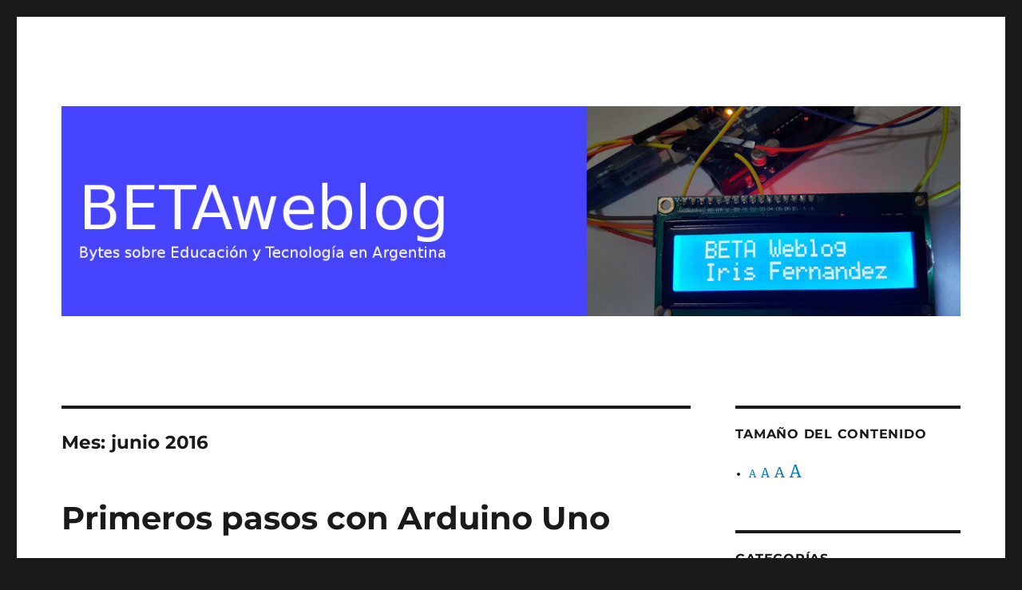

--- FILE ---
content_type: text/html; charset=UTF-8
request_url: https://irisfernandez.com.ar/betaweblog/index.php/2016/06/
body_size: 15269
content:
<!DOCTYPE html>
<html lang="es-AR" class="no-js">
<head>
	<meta charset="UTF-8">
	<meta name="viewport" content="width=device-width, initial-scale=1">
	<link rel="profile" href="https://gmpg.org/xfn/11">
		<script>(function(html){html.className = html.className.replace(/\bno-js\b/,'js')})(document.documentElement);</script>
<title>junio 2016 &#8211; BETA Weblog</title>
<meta name='robots' content='max-image-preview:large' />
	<style>img:is([sizes="auto" i], [sizes^="auto," i]) { contain-intrinsic-size: 3000px 1500px }</style>
	<link rel="alternate" type="application/rss+xml" title="BETA Weblog &raquo; Feed" href="https://irisfernandez.com.ar/betaweblog/index.php/feed/" />
<link rel="alternate" type="application/rss+xml" title="BETA Weblog &raquo; RSS de los comentarios" href="https://irisfernandez.com.ar/betaweblog/index.php/comments/feed/" />
<script>
window._wpemojiSettings = {"baseUrl":"https:\/\/s.w.org\/images\/core\/emoji\/16.0.1\/72x72\/","ext":".png","svgUrl":"https:\/\/s.w.org\/images\/core\/emoji\/16.0.1\/svg\/","svgExt":".svg","source":{"concatemoji":"https:\/\/irisfernandez.com.ar\/betaweblog\/wp-includes\/js\/wp-emoji-release.min.js?ver=6.8.3"}};
/*! This file is auto-generated */
!function(s,n){var o,i,e;function c(e){try{var t={supportTests:e,timestamp:(new Date).valueOf()};sessionStorage.setItem(o,JSON.stringify(t))}catch(e){}}function p(e,t,n){e.clearRect(0,0,e.canvas.width,e.canvas.height),e.fillText(t,0,0);var t=new Uint32Array(e.getImageData(0,0,e.canvas.width,e.canvas.height).data),a=(e.clearRect(0,0,e.canvas.width,e.canvas.height),e.fillText(n,0,0),new Uint32Array(e.getImageData(0,0,e.canvas.width,e.canvas.height).data));return t.every(function(e,t){return e===a[t]})}function u(e,t){e.clearRect(0,0,e.canvas.width,e.canvas.height),e.fillText(t,0,0);for(var n=e.getImageData(16,16,1,1),a=0;a<n.data.length;a++)if(0!==n.data[a])return!1;return!0}function f(e,t,n,a){switch(t){case"flag":return n(e,"\ud83c\udff3\ufe0f\u200d\u26a7\ufe0f","\ud83c\udff3\ufe0f\u200b\u26a7\ufe0f")?!1:!n(e,"\ud83c\udde8\ud83c\uddf6","\ud83c\udde8\u200b\ud83c\uddf6")&&!n(e,"\ud83c\udff4\udb40\udc67\udb40\udc62\udb40\udc65\udb40\udc6e\udb40\udc67\udb40\udc7f","\ud83c\udff4\u200b\udb40\udc67\u200b\udb40\udc62\u200b\udb40\udc65\u200b\udb40\udc6e\u200b\udb40\udc67\u200b\udb40\udc7f");case"emoji":return!a(e,"\ud83e\udedf")}return!1}function g(e,t,n,a){var r="undefined"!=typeof WorkerGlobalScope&&self instanceof WorkerGlobalScope?new OffscreenCanvas(300,150):s.createElement("canvas"),o=r.getContext("2d",{willReadFrequently:!0}),i=(o.textBaseline="top",o.font="600 32px Arial",{});return e.forEach(function(e){i[e]=t(o,e,n,a)}),i}function t(e){var t=s.createElement("script");t.src=e,t.defer=!0,s.head.appendChild(t)}"undefined"!=typeof Promise&&(o="wpEmojiSettingsSupports",i=["flag","emoji"],n.supports={everything:!0,everythingExceptFlag:!0},e=new Promise(function(e){s.addEventListener("DOMContentLoaded",e,{once:!0})}),new Promise(function(t){var n=function(){try{var e=JSON.parse(sessionStorage.getItem(o));if("object"==typeof e&&"number"==typeof e.timestamp&&(new Date).valueOf()<e.timestamp+604800&&"object"==typeof e.supportTests)return e.supportTests}catch(e){}return null}();if(!n){if("undefined"!=typeof Worker&&"undefined"!=typeof OffscreenCanvas&&"undefined"!=typeof URL&&URL.createObjectURL&&"undefined"!=typeof Blob)try{var e="postMessage("+g.toString()+"("+[JSON.stringify(i),f.toString(),p.toString(),u.toString()].join(",")+"));",a=new Blob([e],{type:"text/javascript"}),r=new Worker(URL.createObjectURL(a),{name:"wpTestEmojiSupports"});return void(r.onmessage=function(e){c(n=e.data),r.terminate(),t(n)})}catch(e){}c(n=g(i,f,p,u))}t(n)}).then(function(e){for(var t in e)n.supports[t]=e[t],n.supports.everything=n.supports.everything&&n.supports[t],"flag"!==t&&(n.supports.everythingExceptFlag=n.supports.everythingExceptFlag&&n.supports[t]);n.supports.everythingExceptFlag=n.supports.everythingExceptFlag&&!n.supports.flag,n.DOMReady=!1,n.readyCallback=function(){n.DOMReady=!0}}).then(function(){return e}).then(function(){var e;n.supports.everything||(n.readyCallback(),(e=n.source||{}).concatemoji?t(e.concatemoji):e.wpemoji&&e.twemoji&&(t(e.twemoji),t(e.wpemoji)))}))}((window,document),window._wpemojiSettings);
</script>

<style id='wp-emoji-styles-inline-css'>

	img.wp-smiley, img.emoji {
		display: inline !important;
		border: none !important;
		box-shadow: none !important;
		height: 1em !important;
		width: 1em !important;
		margin: 0 0.07em !important;
		vertical-align: -0.1em !important;
		background: none !important;
		padding: 0 !important;
	}
</style>
<link rel='stylesheet' id='wp-block-library-css' href='https://irisfernandez.com.ar/betaweblog/wp-includes/css/dist/block-library/style.min.css?ver=6.8.3' media='all' />
<style id='wp-block-library-theme-inline-css'>
.wp-block-audio :where(figcaption){color:#555;font-size:13px;text-align:center}.is-dark-theme .wp-block-audio :where(figcaption){color:#ffffffa6}.wp-block-audio{margin:0 0 1em}.wp-block-code{border:1px solid #ccc;border-radius:4px;font-family:Menlo,Consolas,monaco,monospace;padding:.8em 1em}.wp-block-embed :where(figcaption){color:#555;font-size:13px;text-align:center}.is-dark-theme .wp-block-embed :where(figcaption){color:#ffffffa6}.wp-block-embed{margin:0 0 1em}.blocks-gallery-caption{color:#555;font-size:13px;text-align:center}.is-dark-theme .blocks-gallery-caption{color:#ffffffa6}:root :where(.wp-block-image figcaption){color:#555;font-size:13px;text-align:center}.is-dark-theme :root :where(.wp-block-image figcaption){color:#ffffffa6}.wp-block-image{margin:0 0 1em}.wp-block-pullquote{border-bottom:4px solid;border-top:4px solid;color:currentColor;margin-bottom:1.75em}.wp-block-pullquote cite,.wp-block-pullquote footer,.wp-block-pullquote__citation{color:currentColor;font-size:.8125em;font-style:normal;text-transform:uppercase}.wp-block-quote{border-left:.25em solid;margin:0 0 1.75em;padding-left:1em}.wp-block-quote cite,.wp-block-quote footer{color:currentColor;font-size:.8125em;font-style:normal;position:relative}.wp-block-quote:where(.has-text-align-right){border-left:none;border-right:.25em solid;padding-left:0;padding-right:1em}.wp-block-quote:where(.has-text-align-center){border:none;padding-left:0}.wp-block-quote.is-large,.wp-block-quote.is-style-large,.wp-block-quote:where(.is-style-plain){border:none}.wp-block-search .wp-block-search__label{font-weight:700}.wp-block-search__button{border:1px solid #ccc;padding:.375em .625em}:where(.wp-block-group.has-background){padding:1.25em 2.375em}.wp-block-separator.has-css-opacity{opacity:.4}.wp-block-separator{border:none;border-bottom:2px solid;margin-left:auto;margin-right:auto}.wp-block-separator.has-alpha-channel-opacity{opacity:1}.wp-block-separator:not(.is-style-wide):not(.is-style-dots){width:100px}.wp-block-separator.has-background:not(.is-style-dots){border-bottom:none;height:1px}.wp-block-separator.has-background:not(.is-style-wide):not(.is-style-dots){height:2px}.wp-block-table{margin:0 0 1em}.wp-block-table td,.wp-block-table th{word-break:normal}.wp-block-table :where(figcaption){color:#555;font-size:13px;text-align:center}.is-dark-theme .wp-block-table :where(figcaption){color:#ffffffa6}.wp-block-video :where(figcaption){color:#555;font-size:13px;text-align:center}.is-dark-theme .wp-block-video :where(figcaption){color:#ffffffa6}.wp-block-video{margin:0 0 1em}:root :where(.wp-block-template-part.has-background){margin-bottom:0;margin-top:0;padding:1.25em 2.375em}
</style>
<style id='classic-theme-styles-inline-css'>
/*! This file is auto-generated */
.wp-block-button__link{color:#fff;background-color:#32373c;border-radius:9999px;box-shadow:none;text-decoration:none;padding:calc(.667em + 2px) calc(1.333em + 2px);font-size:1.125em}.wp-block-file__button{background:#32373c;color:#fff;text-decoration:none}
</style>
<style id='global-styles-inline-css'>
:root{--wp--preset--aspect-ratio--square: 1;--wp--preset--aspect-ratio--4-3: 4/3;--wp--preset--aspect-ratio--3-4: 3/4;--wp--preset--aspect-ratio--3-2: 3/2;--wp--preset--aspect-ratio--2-3: 2/3;--wp--preset--aspect-ratio--16-9: 16/9;--wp--preset--aspect-ratio--9-16: 9/16;--wp--preset--color--black: #000000;--wp--preset--color--cyan-bluish-gray: #abb8c3;--wp--preset--color--white: #fff;--wp--preset--color--pale-pink: #f78da7;--wp--preset--color--vivid-red: #cf2e2e;--wp--preset--color--luminous-vivid-orange: #ff6900;--wp--preset--color--luminous-vivid-amber: #fcb900;--wp--preset--color--light-green-cyan: #7bdcb5;--wp--preset--color--vivid-green-cyan: #00d084;--wp--preset--color--pale-cyan-blue: #8ed1fc;--wp--preset--color--vivid-cyan-blue: #0693e3;--wp--preset--color--vivid-purple: #9b51e0;--wp--preset--color--dark-gray: #1a1a1a;--wp--preset--color--medium-gray: #686868;--wp--preset--color--light-gray: #e5e5e5;--wp--preset--color--blue-gray: #4d545c;--wp--preset--color--bright-blue: #007acc;--wp--preset--color--light-blue: #9adffd;--wp--preset--color--dark-brown: #402b30;--wp--preset--color--medium-brown: #774e24;--wp--preset--color--dark-red: #640c1f;--wp--preset--color--bright-red: #ff675f;--wp--preset--color--yellow: #ffef8e;--wp--preset--gradient--vivid-cyan-blue-to-vivid-purple: linear-gradient(135deg,rgba(6,147,227,1) 0%,rgb(155,81,224) 100%);--wp--preset--gradient--light-green-cyan-to-vivid-green-cyan: linear-gradient(135deg,rgb(122,220,180) 0%,rgb(0,208,130) 100%);--wp--preset--gradient--luminous-vivid-amber-to-luminous-vivid-orange: linear-gradient(135deg,rgba(252,185,0,1) 0%,rgba(255,105,0,1) 100%);--wp--preset--gradient--luminous-vivid-orange-to-vivid-red: linear-gradient(135deg,rgba(255,105,0,1) 0%,rgb(207,46,46) 100%);--wp--preset--gradient--very-light-gray-to-cyan-bluish-gray: linear-gradient(135deg,rgb(238,238,238) 0%,rgb(169,184,195) 100%);--wp--preset--gradient--cool-to-warm-spectrum: linear-gradient(135deg,rgb(74,234,220) 0%,rgb(151,120,209) 20%,rgb(207,42,186) 40%,rgb(238,44,130) 60%,rgb(251,105,98) 80%,rgb(254,248,76) 100%);--wp--preset--gradient--blush-light-purple: linear-gradient(135deg,rgb(255,206,236) 0%,rgb(152,150,240) 100%);--wp--preset--gradient--blush-bordeaux: linear-gradient(135deg,rgb(254,205,165) 0%,rgb(254,45,45) 50%,rgb(107,0,62) 100%);--wp--preset--gradient--luminous-dusk: linear-gradient(135deg,rgb(255,203,112) 0%,rgb(199,81,192) 50%,rgb(65,88,208) 100%);--wp--preset--gradient--pale-ocean: linear-gradient(135deg,rgb(255,245,203) 0%,rgb(182,227,212) 50%,rgb(51,167,181) 100%);--wp--preset--gradient--electric-grass: linear-gradient(135deg,rgb(202,248,128) 0%,rgb(113,206,126) 100%);--wp--preset--gradient--midnight: linear-gradient(135deg,rgb(2,3,129) 0%,rgb(40,116,252) 100%);--wp--preset--font-size--small: 13px;--wp--preset--font-size--medium: 20px;--wp--preset--font-size--large: 36px;--wp--preset--font-size--x-large: 42px;--wp--preset--spacing--20: 0.44rem;--wp--preset--spacing--30: 0.67rem;--wp--preset--spacing--40: 1rem;--wp--preset--spacing--50: 1.5rem;--wp--preset--spacing--60: 2.25rem;--wp--preset--spacing--70: 3.38rem;--wp--preset--spacing--80: 5.06rem;--wp--preset--shadow--natural: 6px 6px 9px rgba(0, 0, 0, 0.2);--wp--preset--shadow--deep: 12px 12px 50px rgba(0, 0, 0, 0.4);--wp--preset--shadow--sharp: 6px 6px 0px rgba(0, 0, 0, 0.2);--wp--preset--shadow--outlined: 6px 6px 0px -3px rgba(255, 255, 255, 1), 6px 6px rgba(0, 0, 0, 1);--wp--preset--shadow--crisp: 6px 6px 0px rgba(0, 0, 0, 1);}:where(.is-layout-flex){gap: 0.5em;}:where(.is-layout-grid){gap: 0.5em;}body .is-layout-flex{display: flex;}.is-layout-flex{flex-wrap: wrap;align-items: center;}.is-layout-flex > :is(*, div){margin: 0;}body .is-layout-grid{display: grid;}.is-layout-grid > :is(*, div){margin: 0;}:where(.wp-block-columns.is-layout-flex){gap: 2em;}:where(.wp-block-columns.is-layout-grid){gap: 2em;}:where(.wp-block-post-template.is-layout-flex){gap: 1.25em;}:where(.wp-block-post-template.is-layout-grid){gap: 1.25em;}.has-black-color{color: var(--wp--preset--color--black) !important;}.has-cyan-bluish-gray-color{color: var(--wp--preset--color--cyan-bluish-gray) !important;}.has-white-color{color: var(--wp--preset--color--white) !important;}.has-pale-pink-color{color: var(--wp--preset--color--pale-pink) !important;}.has-vivid-red-color{color: var(--wp--preset--color--vivid-red) !important;}.has-luminous-vivid-orange-color{color: var(--wp--preset--color--luminous-vivid-orange) !important;}.has-luminous-vivid-amber-color{color: var(--wp--preset--color--luminous-vivid-amber) !important;}.has-light-green-cyan-color{color: var(--wp--preset--color--light-green-cyan) !important;}.has-vivid-green-cyan-color{color: var(--wp--preset--color--vivid-green-cyan) !important;}.has-pale-cyan-blue-color{color: var(--wp--preset--color--pale-cyan-blue) !important;}.has-vivid-cyan-blue-color{color: var(--wp--preset--color--vivid-cyan-blue) !important;}.has-vivid-purple-color{color: var(--wp--preset--color--vivid-purple) !important;}.has-black-background-color{background-color: var(--wp--preset--color--black) !important;}.has-cyan-bluish-gray-background-color{background-color: var(--wp--preset--color--cyan-bluish-gray) !important;}.has-white-background-color{background-color: var(--wp--preset--color--white) !important;}.has-pale-pink-background-color{background-color: var(--wp--preset--color--pale-pink) !important;}.has-vivid-red-background-color{background-color: var(--wp--preset--color--vivid-red) !important;}.has-luminous-vivid-orange-background-color{background-color: var(--wp--preset--color--luminous-vivid-orange) !important;}.has-luminous-vivid-amber-background-color{background-color: var(--wp--preset--color--luminous-vivid-amber) !important;}.has-light-green-cyan-background-color{background-color: var(--wp--preset--color--light-green-cyan) !important;}.has-vivid-green-cyan-background-color{background-color: var(--wp--preset--color--vivid-green-cyan) !important;}.has-pale-cyan-blue-background-color{background-color: var(--wp--preset--color--pale-cyan-blue) !important;}.has-vivid-cyan-blue-background-color{background-color: var(--wp--preset--color--vivid-cyan-blue) !important;}.has-vivid-purple-background-color{background-color: var(--wp--preset--color--vivid-purple) !important;}.has-black-border-color{border-color: var(--wp--preset--color--black) !important;}.has-cyan-bluish-gray-border-color{border-color: var(--wp--preset--color--cyan-bluish-gray) !important;}.has-white-border-color{border-color: var(--wp--preset--color--white) !important;}.has-pale-pink-border-color{border-color: var(--wp--preset--color--pale-pink) !important;}.has-vivid-red-border-color{border-color: var(--wp--preset--color--vivid-red) !important;}.has-luminous-vivid-orange-border-color{border-color: var(--wp--preset--color--luminous-vivid-orange) !important;}.has-luminous-vivid-amber-border-color{border-color: var(--wp--preset--color--luminous-vivid-amber) !important;}.has-light-green-cyan-border-color{border-color: var(--wp--preset--color--light-green-cyan) !important;}.has-vivid-green-cyan-border-color{border-color: var(--wp--preset--color--vivid-green-cyan) !important;}.has-pale-cyan-blue-border-color{border-color: var(--wp--preset--color--pale-cyan-blue) !important;}.has-vivid-cyan-blue-border-color{border-color: var(--wp--preset--color--vivid-cyan-blue) !important;}.has-vivid-purple-border-color{border-color: var(--wp--preset--color--vivid-purple) !important;}.has-vivid-cyan-blue-to-vivid-purple-gradient-background{background: var(--wp--preset--gradient--vivid-cyan-blue-to-vivid-purple) !important;}.has-light-green-cyan-to-vivid-green-cyan-gradient-background{background: var(--wp--preset--gradient--light-green-cyan-to-vivid-green-cyan) !important;}.has-luminous-vivid-amber-to-luminous-vivid-orange-gradient-background{background: var(--wp--preset--gradient--luminous-vivid-amber-to-luminous-vivid-orange) !important;}.has-luminous-vivid-orange-to-vivid-red-gradient-background{background: var(--wp--preset--gradient--luminous-vivid-orange-to-vivid-red) !important;}.has-very-light-gray-to-cyan-bluish-gray-gradient-background{background: var(--wp--preset--gradient--very-light-gray-to-cyan-bluish-gray) !important;}.has-cool-to-warm-spectrum-gradient-background{background: var(--wp--preset--gradient--cool-to-warm-spectrum) !important;}.has-blush-light-purple-gradient-background{background: var(--wp--preset--gradient--blush-light-purple) !important;}.has-blush-bordeaux-gradient-background{background: var(--wp--preset--gradient--blush-bordeaux) !important;}.has-luminous-dusk-gradient-background{background: var(--wp--preset--gradient--luminous-dusk) !important;}.has-pale-ocean-gradient-background{background: var(--wp--preset--gradient--pale-ocean) !important;}.has-electric-grass-gradient-background{background: var(--wp--preset--gradient--electric-grass) !important;}.has-midnight-gradient-background{background: var(--wp--preset--gradient--midnight) !important;}.has-small-font-size{font-size: var(--wp--preset--font-size--small) !important;}.has-medium-font-size{font-size: var(--wp--preset--font-size--medium) !important;}.has-large-font-size{font-size: var(--wp--preset--font-size--large) !important;}.has-x-large-font-size{font-size: var(--wp--preset--font-size--x-large) !important;}
:where(.wp-block-post-template.is-layout-flex){gap: 1.25em;}:where(.wp-block-post-template.is-layout-grid){gap: 1.25em;}
:where(.wp-block-columns.is-layout-flex){gap: 2em;}:where(.wp-block-columns.is-layout-grid){gap: 2em;}
:root :where(.wp-block-pullquote){font-size: 1.5em;line-height: 1.6;}
</style>
<link rel='stylesheet' id='h5p-plugin-styles-css' href='https://irisfernandez.com.ar/betaweblog/wp-content/plugins/h5p/h5p-php-library/styles/h5p.css?ver=1.16.0' media='all' />
<link rel='stylesheet' id='twentysixteen-fonts-css' href='https://irisfernandez.com.ar/betaweblog/wp-content/themes/twentysixteen/fonts/merriweather-plus-montserrat-plus-inconsolata.css?ver=20230328' media='all' />
<link rel='stylesheet' id='genericons-css' href='https://irisfernandez.com.ar/betaweblog/wp-content/themes/twentysixteen/genericons/genericons.css?ver=20201208' media='all' />
<link rel='stylesheet' id='twentysixteen-style-css' href='https://irisfernandez.com.ar/betaweblog/wp-content/themes/twentysixteen/style.css?ver=20240402' media='all' />
<link rel='stylesheet' id='twentysixteen-block-style-css' href='https://irisfernandez.com.ar/betaweblog/wp-content/themes/twentysixteen/css/blocks.css?ver=20240117' media='all' />
<!--[if lt IE 10]>
<link rel='stylesheet' id='twentysixteen-ie-css' href='https://irisfernandez.com.ar/betaweblog/wp-content/themes/twentysixteen/css/ie.css?ver=20170530' media='all' />
<![endif]-->
<!--[if lt IE 9]>
<link rel='stylesheet' id='twentysixteen-ie8-css' href='https://irisfernandez.com.ar/betaweblog/wp-content/themes/twentysixteen/css/ie8.css?ver=20170530' media='all' />
<![endif]-->
<!--[if lt IE 8]>
<link rel='stylesheet' id='twentysixteen-ie7-css' href='https://irisfernandez.com.ar/betaweblog/wp-content/themes/twentysixteen/css/ie7.css?ver=20170530' media='all' />
<![endif]-->
<!--[if lt IE 9]>
<script src="https://irisfernandez.com.ar/betaweblog/wp-content/themes/twentysixteen/js/html5.js?ver=3.7.3" id="twentysixteen-html5-js"></script>
<![endif]-->
<script src="https://irisfernandez.com.ar/betaweblog/wp-includes/js/jquery/jquery.min.js?ver=3.7.1" id="jquery-core-js"></script>
<script src="https://irisfernandez.com.ar/betaweblog/wp-includes/js/jquery/jquery-migrate.min.js?ver=3.4.1" id="jquery-migrate-js"></script>
<script id="twentysixteen-script-js-extra">
var screenReaderText = {"expand":"expande el men\u00fa inferior","collapse":"plegar men\u00fa inferior"};
</script>
<script src="https://irisfernandez.com.ar/betaweblog/wp-content/themes/twentysixteen/js/functions.js?ver=20230629" id="twentysixteen-script-js" defer data-wp-strategy="defer"></script>
<link rel="https://api.w.org/" href="https://irisfernandez.com.ar/betaweblog/index.php/wp-json/" /><link rel="EditURI" type="application/rsd+xml" title="RSD" href="https://irisfernandez.com.ar/betaweblog/xmlrpc.php?rsd" />
<meta name="generator" content="WordPress 6.8.3" />
<style>.recentcomments a{display:inline !important;padding:0 !important;margin:0 !important;}</style>		<style type="text/css" id="twentysixteen-header-css">
		.site-branding {
			margin: 0 auto 0 0;
		}

		.site-branding .site-title,
		.site-description {
			clip: rect(1px, 1px, 1px, 1px);
			position: absolute;
		}
		</style>
		</head>

<body data-rsssl=1 class="archive date wp-embed-responsive wp-theme-twentysixteen hfeed">
<div id="page" class="site">
	<div class="site-inner">
		<a class="skip-link screen-reader-text" href="#content">
			Ir al contenido		</a>

		<header id="masthead" class="site-header">
			<div class="site-header-main">
				<div class="site-branding">
					
											<p class="site-title"><a href="https://irisfernandez.com.ar/betaweblog/" rel="home">BETA Weblog</a></p>
												<p class="site-description">Bytes sobre Educación y Tecnología en Argentina</p>
									</div><!-- .site-branding -->

							</div><!-- .site-header-main -->

											<div class="header-image">
					<a href="https://irisfernandez.com.ar/betaweblog/" rel="home">
						<img src="https://irisfernandez.com.ar/betaweblog/wp-content/uploads/2019/06/cropped-beta-weblog-encabezado2018.jpg" width="1200" height="280" alt="BETA Weblog" sizes="(max-width: 709px) 85vw, (max-width: 909px) 81vw, (max-width: 1362px) 88vw, 1200px" srcset="https://irisfernandez.com.ar/betaweblog/wp-content/uploads/2019/06/cropped-beta-weblog-encabezado2018.jpg 1200w, https://irisfernandez.com.ar/betaweblog/wp-content/uploads/2019/06/cropped-beta-weblog-encabezado2018-300x70.jpg 300w, https://irisfernandez.com.ar/betaweblog/wp-content/uploads/2019/06/cropped-beta-weblog-encabezado2018-768x179.jpg 768w, https://irisfernandez.com.ar/betaweblog/wp-content/uploads/2019/06/cropped-beta-weblog-encabezado2018-1024x239.jpg 1024w" decoding="async" fetchpriority="high" />					</a>
				</div><!-- .header-image -->
					</header><!-- .site-header -->

		<div id="content" class="site-content">

	<div id="primary" class="content-area">
		<main id="main" class="site-main">

		
			<header class="page-header">
				<h1 class="page-title">Mes: <span>junio 2016</span></h1>			</header><!-- .page-header -->

			
<article id="post-5405" class="post-5405 post type-post status-publish format-standard hentry category-arduino category-cultura-libre">
	<header class="entry-header">
		
		<h2 class="entry-title"><a href="https://irisfernandez.com.ar/betaweblog/index.php/2016/06/18/primeros-pasos-con-arduino-uno/" rel="bookmark">Primeros pasos con Arduino Uno</a></h2>	</header><!-- .entry-header -->

	
	
	<div class="entry-content">
		<p>Otra vez me compré un kit de arduino, pero esta vez es diferente, ya que tiene una <strong>Protoboard</strong> (la vez anterior compré un kit que tenía las conexiones más resueltas).</p>
<p><img decoding="async" class="aligncenter size-medium wp-image-5407" src="/betaweblog/wp-content/uploads/2016/06/kit-300x169.jpg" alt="kit Arduino Uno para principiantes" width="300" height="169" /></p>
<p><strong>Primer programa: encender y apagar el led en el pin 13</strong></p>
<p>Para comenzar, <a href="https://www.arduino.cc/en/Main/Software">descargué el software para linux</a>, desde la página de Arduino. Descomprimí, ejecuté el archivo con extensión .sh (install.sh)</p>
<p>Me costó un poquito que funcionara porque no me dejaba elegir el puerto serial. Reinicié y funcionó.</p>
<p>Después, utilizando un <a href="https://www.youtube.com/watch?v=He7vfAzqVdE">tutorial en Youtube</a>, logré ejecutar el programa de ejemplo con el que se hace titilar un led en el pin 13.</p>
<p><img decoding="async" class="aligncenter size-medium wp-image-5409" src="/betaweblog/wp-content/uploads/2016/06/pin-13-300x169.jpg" alt="Led en el pin 13" width="300" height="169" /></p>
<p><em>¿Por qué este es el más simple de usar?</em> El Arduino tiene un led interno conectado al pin 13, con lo cual si no conectamos nada, veremos parpadear una luz en la placa. Y si queremos ver parpadear un led externo, podemos conectarlo al pin 13 (el <em>ánodo</em>, la pata larga del led) y el <em>cátodo</em> al que tiene al lado llamado GND (&#8220;ground&#8221;, tierra). Esto sólo puede hacerse con el pin 13, porque el Arduino tiene una resistencia interna con este fin (ver <a href="https://www.youtube.com/watch?v=He7vfAzqVdE">tutorial</a>)</p>
<p><strong>Segunda experiencia: encender y apagar un led en otro pin (se agrega la resistencia) </strong></p>
<p><img loading="lazy" decoding="async" class="aligncenter size-medium wp-image-5410" src="/betaweblog/wp-content/uploads/2016/06/led2-300x282.jpg" alt="Led y resistencia en la protoboard" width="300" height="282" /></p>
<p>&nbsp;</p>
<p>Como segunda experiencia me resultó muy útil, para comprender qué son todos esos agujeritos de la <em>protoboard</em> y para empezar a utilizar una resistencia, este video donde una chica <em>(¡Séeeee!)</em> explica cómo hacer titilar un led conectado a la <em>protoboard</em>.</p>
<p style="text-align: center;"> <a href="https://www.youtube.com/watch?v=-FjmB3fsjJ8"><img loading="lazy" decoding="async" class="aligncenter size-medium wp-image-5417" src="/betaweblog/wp-content/uploads/2016/06/imagen-video-300x172.png" alt="Ver video explicativo" width="300" height="172" /></a></p>
	</div><!-- .entry-content -->

	<footer class="entry-footer">
		<span class="byline"><span class="author vcard"><img alt='' src='https://secure.gravatar.com/avatar/a8ce30bf918f42ad0a0aaa08b9cd732b469d48bfa327bce7e6d99f00ea1f4c08?s=49&#038;d=mm&#038;r=g' srcset='https://secure.gravatar.com/avatar/a8ce30bf918f42ad0a0aaa08b9cd732b469d48bfa327bce7e6d99f00ea1f4c08?s=98&#038;d=mm&#038;r=g 2x' class='avatar avatar-49 photo' height='49' width='49' loading='lazy' decoding='async'/><span class="screen-reader-text">Autor </span> <a class="url fn n" href="https://irisfernandez.com.ar/betaweblog/index.php/author/irisfernandez/">irisfernandez</a></span></span><span class="posted-on"><span class="screen-reader-text">Publicado el </span><a href="https://irisfernandez.com.ar/betaweblog/index.php/2016/06/18/primeros-pasos-con-arduino-uno/" rel="bookmark"><time class="entry-date published updated" datetime="2016-06-18T14:20:51-03:00">18 junio, 2016</time></a></span><span class="cat-links"><span class="screen-reader-text">Categorías </span><a href="https://irisfernandez.com.ar/betaweblog/index.php/category/cultura-libre/arduino/" rel="category tag">Arduino</a>, <a href="https://irisfernandez.com.ar/betaweblog/index.php/category/cultura-libre/" rel="category tag">Cultura libre</a></span><span class="comments-link"><a href="https://irisfernandez.com.ar/betaweblog/index.php/2016/06/18/primeros-pasos-con-arduino-uno/#comments">1 comentario<span class="screen-reader-text"> en Primeros pasos con Arduino Uno</span></a></span>			</footer><!-- .entry-footer -->
</article><!-- #post-5405 -->

<article id="post-5399" class="post-5399 post type-post status-publish format-standard hentry category-cultura-libre category-educacion category-gimp">
	<header class="entry-header">
		
		<h2 class="entry-title"><a href="https://irisfernandez.com.ar/betaweblog/index.php/2016/06/16/comparando-mapas-con-gimp/" rel="bookmark">Comparando mapas con Gimp</a></h2>	</header><!-- .entry-header -->

	
	
	<div class="entry-content">
		<p>Hace unos días mi hijo y yo conversábamos sobre cómo se forman las islas en el Delta del Paraná y él me explicó a mí cuánto crecieron en los últimos años algunas de ellas.<br />
Entonces se me ocurrió ver el mapa de 1940, utilizando los mapas temáticos del sitio de mapa.buenosaires.gob.ar<br />
<img loading="lazy" decoding="async" class="size-medium wp-image-5400 aligncenter" src="/betaweblog/wp-content/uploads/2016/06/mapa1940-300x214.png" alt="Mapa de 1940" width="300" height="214" /></p>
<p>Después miramos el actual, pero no quedaba clara la comparación:</p>
<p><img loading="lazy" decoding="async" class="alignnone size-medium wp-image-5401 aligncenter" src="/betaweblog/wp-content/uploads/2016/06/mapaactual-300x215.png" alt="Mapa actual" width="300" height="215" /></p>
<p>Entonces capturamos ambas pantallas, y las pegamos en Gimp, poniendo una sobre la otra, en distintas capas. Para ello:</p>
<ul>
<li>Utilizar la tecla <strong>Imprimir pantalla</strong> para capturar la imagen del mapa actual</li>
<li>Abrir el archivo (si es Linux) o <strong>pegar</strong> (si es Windows)</li>
<li>Volver al mapa, visualizar la versión antigua, captura la pantalla con la tecla <strong>Imprimir pantalla </strong>(en Linux, elegir &#8220;copiar al portapapeles&#8221;).</li>
<li>En Gimp utilizar el menú <strong>Editar / pegar como / capa nueva.</strong></li>
</ul>
<p>Ahora tenemos una imagen sobre la otra, como si hubiésemos puesto una hoja de papel sobre la otra. Para notar las diferencias, tenemos que quitar la parte celeste, el agua. Para hacerlo:</p>
<ul>
<li>Utilizar la varita mágica para seleccionar con un clic toda el área celeste.</li>
<li>Después, cuando ya tenemos seleccionado el río o el mar, lo borramos con la tecla suprimir. Entonces, en donde antes veíamos celeste ahora veremos la capa de abajo:</li>
</ul>
<p><img loading="lazy" decoding="async" class="alignnone size-medium wp-image-5402 aligncenter" src="/betaweblog/wp-content/uploads/2016/06/mapas-comparados-291x300.png" alt="Mapas comparados" width="291" height="300" /></p>
<p>Si esto no ocurre (es decir, si al suprimir lo celeste se convierte en blanco) debemos agregar canal alfa a la capa superior: <strong>Capa / Transparencia / Añadir canal alfa</strong>.</p>
<p>Si al seleccionar notamos que en realidad se está seleccionando el agua de la capa de abajo, es porque tenemos seleccionada esa capa. Basta con hacer clic en la capa de arriba en el menú de capas, y luego volver a hacer clic en la zona celeste:</p>
<p><img loading="lazy" decoding="async" class="alignnone size-medium wp-image-5403 aligncenter" src="/betaweblog/wp-content/uploads/2016/06/capa-seleccionada-300x118.png" alt="Seleccionar otra capa" width="300" height="118" /></p>
<p>&nbsp;</p>
	</div><!-- .entry-content -->

	<footer class="entry-footer">
		<span class="byline"><span class="author vcard"><img alt='' src='https://secure.gravatar.com/avatar/a8ce30bf918f42ad0a0aaa08b9cd732b469d48bfa327bce7e6d99f00ea1f4c08?s=49&#038;d=mm&#038;r=g' srcset='https://secure.gravatar.com/avatar/a8ce30bf918f42ad0a0aaa08b9cd732b469d48bfa327bce7e6d99f00ea1f4c08?s=98&#038;d=mm&#038;r=g 2x' class='avatar avatar-49 photo' height='49' width='49' loading='lazy' decoding='async'/><span class="screen-reader-text">Autor </span> <a class="url fn n" href="https://irisfernandez.com.ar/betaweblog/index.php/author/irisfernandez/">irisfernandez</a></span></span><span class="posted-on"><span class="screen-reader-text">Publicado el </span><a href="https://irisfernandez.com.ar/betaweblog/index.php/2016/06/16/comparando-mapas-con-gimp/" rel="bookmark"><time class="entry-date published updated" datetime="2016-06-16T02:29:05-03:00">16 junio, 2016</time></a></span><span class="cat-links"><span class="screen-reader-text">Categorías </span><a href="https://irisfernandez.com.ar/betaweblog/index.php/category/cultura-libre/" rel="category tag">Cultura libre</a>, <a href="https://irisfernandez.com.ar/betaweblog/index.php/category/educacion/" rel="category tag">Educación</a>, <a href="https://irisfernandez.com.ar/betaweblog/index.php/category/cultura-libre/gimp/" rel="category tag">Gimp</a></span><span class="comments-link"><a href="https://irisfernandez.com.ar/betaweblog/index.php/2016/06/16/comparando-mapas-con-gimp/#respond">Dejá un comentario<span class="screen-reader-text"> en Comparando mapas con Gimp</span></a></span>			</footer><!-- .entry-footer -->
</article><!-- #post-5399 -->

<article id="post-5371" class="post-5371 post type-post status-publish format-standard hentry category-moodle">
	<header class="entry-header">
		
		<h2 class="entry-title"><a href="https://irisfernandez.com.ar/betaweblog/index.php/2016/06/12/agregar-una-barra-lateral-con-tweets/" rel="bookmark">Moodle: Agregar una barra lateral con Tweets</a></h2>	</header><!-- .entry-header -->

	
	
	<div class="entry-content">
		<p>Podemos insertar un bloque lateral que contenga las publicaciones de un usuario en Twitter, o una etiqueta (hashtag), o los favoritos del usuario.<br />
Para hacerlo, primero debemos crear un bloque lateral de HTML:<img loading="lazy" decoding="async" class="left" src="https://media.licdn.com/mpr/mpr/shrinknp_400_400/AAEAAQAAAAAAAAf9AAAAJDY0NmJjNWZmLWNhZGItNGI2Mi05ODU0LWE2OTQ4ZGI1NWFlMQ.png" alt="" width="170" height="226" /></p>
<p>Activar edición / Nuevo bloque lateral / Bloque HTML / Configurar bloque HTML</p>
<p>Por otra parte, vamos a Twitter y generamos un Widget, haciendo clic en la foto de perfil, luego “Configuración” y allí, “Widgets”. Debemos crear un nuevo Widget, elegir qué queremos ver (“Cronología de usuario” para ver los Twitts publicados), y pulsar el botón “Crear Widget”:</p>
<p><img loading="lazy" decoding="async" class="center" src="https://media.licdn.com/mpr/mpr/shrinknp_800_800/AAEAAQAAAAAAAAf9AAAAJDAwOGY3MjY0LWE3ODctNDA1Mi1iMmY0LWJjOTNhMmRhNGE5MA.png" alt="" width="541" height="462" /></p>
<p>Una vez creado, tenemos que copiar el código que insertaremos en Moodle:</p>
<p><img loading="lazy" decoding="async" class="center" src="https://media.licdn.com/mpr/mpr/shrinknp_800_800/AAEAAQAAAAAAAAh_AAAAJDg0NjZlZWZjLWJmMDctNDViNi04NDgyLWU3NDFiMmQ1NDM5Ng.png" alt="" width="640" height="238" /></p>
<p>Volvemos a Moodle, editamos el código HTML del bloque lateral. Se nos muestra una ventanita, allí pegamos el código que copiamos:</p>
<p><img loading="lazy" decoding="async" class="center" src="https://media.licdn.com/mpr/mpr/shrinknp_800_800/AAEAAQAAAAAAAAl6AAAAJDcyNGE1YmI5LTZlOWMtNDcxMC1hNTBlLWU1NjE0OTQyODZiNg.png" alt="" width="469" height="265" /></p>
<p>¡Listo!</p>
<p><img loading="lazy" decoding="async" class="center" src="https://media.licdn.com/mpr/mpr/shrinknp_800_800/AAEAAQAAAAAAAAeMAAAAJDlmNDhlYTBhLTJmNzMtNDEzYS1hNDA2LTIxMThlODkyZGIzMQ.jpg" alt="" width="433" height="295" /></p>
	</div><!-- .entry-content -->

	<footer class="entry-footer">
		<span class="byline"><span class="author vcard"><img alt='' src='https://secure.gravatar.com/avatar/a8ce30bf918f42ad0a0aaa08b9cd732b469d48bfa327bce7e6d99f00ea1f4c08?s=49&#038;d=mm&#038;r=g' srcset='https://secure.gravatar.com/avatar/a8ce30bf918f42ad0a0aaa08b9cd732b469d48bfa327bce7e6d99f00ea1f4c08?s=98&#038;d=mm&#038;r=g 2x' class='avatar avatar-49 photo' height='49' width='49' loading='lazy' decoding='async'/><span class="screen-reader-text">Autor </span> <a class="url fn n" href="https://irisfernandez.com.ar/betaweblog/index.php/author/irisfernandez/">irisfernandez</a></span></span><span class="posted-on"><span class="screen-reader-text">Publicado el </span><a href="https://irisfernandez.com.ar/betaweblog/index.php/2016/06/12/agregar-una-barra-lateral-con-tweets/" rel="bookmark"><time class="entry-date published updated" datetime="2016-06-12T21:47:44-03:00">12 junio, 2016</time></a></span><span class="cat-links"><span class="screen-reader-text">Categorías </span><a href="https://irisfernandez.com.ar/betaweblog/index.php/category/cultura-libre/moodle/" rel="category tag">Moodle</a></span><span class="comments-link"><a href="https://irisfernandez.com.ar/betaweblog/index.php/2016/06/12/agregar-una-barra-lateral-con-tweets/#respond">Dejá un comentario<span class="screen-reader-text"> en Moodle: Agregar una barra lateral con Tweets</span></a></span>			</footer><!-- .entry-footer -->
</article><!-- #post-5371 -->

		</main><!-- .site-main -->
	</div><!-- .content-area -->


	<aside id="secondary" class="sidebar widget-area">
		<section id="accesstxt-2" class="widget widget_accesstxt"><h2 class="widget-title">Tamaño del contenido</h2>	<script type="text/javascript">
		//Specify affected tags. Add or remove from list
		var tgs = new Array('body','p','li','td');
		//Specify spectrum of different font sizes
		var szs = new Array('100%','120%','140%','160%');
		var startSz = 2;
		function ts( trgt,inc ) {
			if (!document.getElementById) return
			var d = document,cEl = null,sz = startSz,i,j,cTags;
			sz = inc;
			if ( sz < 0 ) sz = 0;
			if ( sz > 6 ) sz = 6;
			startSz = sz;
			if ( !( cEl = d.getElementById( trgt ) ) ) cEl = d.getElementsByTagName( trgt )[ 0 ];
			cEl.style.fontSize = szs[ sz ];
			for ( i = 0 ; i < tgs.length ; i++ ) {
				cTags = cEl.getElementsByTagName( tgs[ i ] );
				for ( j = 0 ; j < cTags.length ; j++ ) cTags[ j ].style.fontSize = szs[ sz ];
			}
		}
		</script>
	<ul>
		<li>
		<a href="javascript:ts('body',0)" style="font-size:100%" title="100%">A</a>&nbsp;&nbsp;<a href="javascript:ts('body',1)" style="font-size:120%" title="100%">A</a>&nbsp;&nbsp;<a href="javascript:ts('body',2)" style="font-size:140%" title="100%">A</a>&nbsp;&nbsp;<a href="javascript:ts('body',3)" style="font-size:160%" title="100%">A</a>&nbsp;&nbsp;		</li>
	</ul>
		</section>		<section id="categories-2" class="widget widget_categories"><h2 class="widget-title">Categorías</h2><nav aria-label="Categorías">
			<ul>
					<li class="cat-item cat-item-39"><a href="https://irisfernandez.com.ar/betaweblog/index.php/category/accesibilidad-y-usabilidad/">Accesibilidad y usabilidad</a>
</li>
	<li class="cat-item cat-item-2"><a href="https://irisfernandez.com.ar/betaweblog/index.php/category/android/">Android</a>
</li>
	<li class="cat-item cat-item-17"><a href="https://irisfernandez.com.ar/betaweblog/index.php/category/cultura-libre/arduino/">Arduino</a>
</li>
	<li class="cat-item cat-item-18"><a href="https://irisfernandez.com.ar/betaweblog/index.php/category/tecnologia/classroom/">Classroom</a>
</li>
	<li class="cat-item cat-item-3"><a href="https://irisfernandez.com.ar/betaweblog/index.php/category/cultura-libre/">Cultura libre</a>
</li>
	<li class="cat-item cat-item-4"><a href="https://irisfernandez.com.ar/betaweblog/index.php/category/educacion/">Educación</a>
</li>
	<li class="cat-item cat-item-1"><a href="https://irisfernandez.com.ar/betaweblog/index.php/category/educacion-tecnologia/">Educación y tecnología</a>
</li>
	<li class="cat-item cat-item-5"><a href="https://irisfernandez.com.ar/betaweblog/index.php/category/fotografia/">Fotografía</a>
</li>
	<li class="cat-item cat-item-6"><a href="https://irisfernandez.com.ar/betaweblog/index.php/category/cultura-libre/gimp/">Gimp</a>
</li>
	<li class="cat-item cat-item-7"><a href="https://irisfernandez.com.ar/betaweblog/index.php/category/google-drive/">Google Drive</a>
</li>
	<li class="cat-item cat-item-38"><a href="https://irisfernandez.com.ar/betaweblog/index.php/category/cultura-libre/h5p/">H5P</a>
</li>
	<li class="cat-item cat-item-8"><a href="https://irisfernandez.com.ar/betaweblog/index.php/category/herramientas-de-trabajo-colaborativo/">Herramientas de trabajo colaborativo</a>
</li>
	<li class="cat-item cat-item-9"><a href="https://irisfernandez.com.ar/betaweblog/index.php/category/htmlcss/">HTML+CSS</a>
</li>
	<li class="cat-item cat-item-37"><a href="https://irisfernandez.com.ar/betaweblog/index.php/category/impresion-3d/">Impresión 3D</a>
</li>
	<li class="cat-item cat-item-47"><a href="https://irisfernandez.com.ar/betaweblog/index.php/category/inteligencia-artificial/">Inteligencia Artificial</a>
</li>
	<li class="cat-item cat-item-10"><a href="https://irisfernandez.com.ar/betaweblog/index.php/category/cultura-libre/kritta/">Kritta</a>
</li>
	<li class="cat-item cat-item-11"><a href="https://irisfernandez.com.ar/betaweblog/index.php/category/la-vida/">La vida</a>
</li>
	<li class="cat-item cat-item-12"><a href="https://irisfernandez.com.ar/betaweblog/index.php/category/literatura/">Libros, lecturas, literatura</a>
</li>
	<li class="cat-item cat-item-13"><a href="https://irisfernandez.com.ar/betaweblog/index.php/category/cultura-libre/moodle/">Moodle</a>
</li>
	<li class="cat-item cat-item-14"><a href="https://irisfernandez.com.ar/betaweblog/index.php/category/cultura-libre/php/">PHP</a>
</li>
	<li class="cat-item cat-item-15"><a href="https://irisfernandez.com.ar/betaweblog/index.php/category/tecnologia/">Tecnología</a>
</li>
	<li class="cat-item cat-item-16"><a href="https://irisfernandez.com.ar/betaweblog/index.php/category/cultura-libre/wordpress/">WordPress</a>
</li>
			</ul>

			</nav></section><section id="search-2" class="widget widget_search">
<form role="search" method="get" class="search-form" action="https://irisfernandez.com.ar/betaweblog/">
	<label>
		<span class="screen-reader-text">
			Buscar por:		</span>
		<input type="search" class="search-field" placeholder="Buscar &hellip;" value="" name="s" />
	</label>
	<button type="submit" class="search-submit"><span class="screen-reader-text">
		Buscar	</span></button>
</form>
</section>
		<section id="recent-posts-2" class="widget widget_recent_entries">
		<h2 class="widget-title">Recientes</h2><nav aria-label="Recientes">
		<ul>
											<li>
					<a href="https://irisfernandez.com.ar/betaweblog/index.php/2025/08/22/inteligencia-artificial-y-educacion-2/">Inteligencia Artificial y Educación</a>
									</li>
											<li>
					<a href="https://irisfernandez.com.ar/betaweblog/index.php/2025/05/23/vibe-coding-para-crear-recursos-educativos-reutilizables/">Vibe Coding para crear Recursos Educativos Reutilizables</a>
									</li>
											<li>
					<a href="https://irisfernandez.com.ar/betaweblog/index.php/2025/03/28/linea-de-tiempo-de-la-inteligencia-artificial/">Línea de tiempo de la Inteligencia artificial</a>
									</li>
											<li>
					<a href="https://irisfernandez.com.ar/betaweblog/index.php/2025/03/14/crear-recuadro-en-html-y-css-para-moodle-usando-chatgpt-o-deepseek/">Crear recuadro en HTML y CSS para Moodle, usando ChatGPT o DeepSeek</a>
									</li>
											<li>
					<a href="https://irisfernandez.com.ar/betaweblog/index.php/2024/12/31/un-cuarto-de-siglo/">Un cuarto de siglo</a>
									</li>
					</ul>

		</nav></section><section id="recent-comments-2" class="widget widget_recent_comments"><h2 class="widget-title">Comentarios</h2><nav aria-label="Comentarios"><ul id="recentcomments"><li class="recentcomments"><span class="comment-author-link">irisfernandez</span> en <a href="https://irisfernandez.com.ar/betaweblog/index.php/2025/05/23/vibe-coding-para-crear-recursos-educativos-reutilizables/#comment-17709">Vibe Coding para crear Recursos Educativos Reutilizables</a></li><li class="recentcomments"><span class="comment-author-link"><a href="https://elprofejuan.duckdns.org" class="url" rel="ugc external nofollow">manieflo</a></span> en <a href="https://irisfernandez.com.ar/betaweblog/index.php/2025/05/23/vibe-coding-para-crear-recursos-educativos-reutilizables/#comment-17707">Vibe Coding para crear Recursos Educativos Reutilizables</a></li><li class="recentcomments"><span class="comment-author-link">Manieflo</span> en <a href="https://irisfernandez.com.ar/betaweblog/index.php/2024/12/31/un-cuarto-de-siglo/#comment-15739">Un cuarto de siglo</a></li><li class="recentcomments"><span class="comment-author-link"><a href="https://josegon.wordpress.com/" class="url" rel="ugc external nofollow">José González</a></span> en <a href="https://irisfernandez.com.ar/betaweblog/index.php/2024/12/31/un-cuarto-de-siglo/#comment-15736">Un cuarto de siglo</a></li><li class="recentcomments"><span class="comment-author-link">Humberto Mazza</span> en <a href="https://irisfernandez.com.ar/betaweblog/index.php/2024/12/31/un-cuarto-de-siglo/#comment-15735">Un cuarto de siglo</a></li></ul></nav></section><section id="archives-2" class="widget widget_archive"><h2 class="widget-title">Archivo</h2><nav aria-label="Archivo">
			<ul>
					<li><a href='https://irisfernandez.com.ar/betaweblog/index.php/2025/08/'>agosto 2025</a></li>
	<li><a href='https://irisfernandez.com.ar/betaweblog/index.php/2025/05/'>mayo 2025</a></li>
	<li><a href='https://irisfernandez.com.ar/betaweblog/index.php/2025/03/'>marzo 2025</a></li>
	<li><a href='https://irisfernandez.com.ar/betaweblog/index.php/2024/12/'>diciembre 2024</a></li>
	<li><a href='https://irisfernandez.com.ar/betaweblog/index.php/2024/10/'>octubre 2024</a></li>
	<li><a href='https://irisfernandez.com.ar/betaweblog/index.php/2024/06/'>junio 2024</a></li>
	<li><a href='https://irisfernandez.com.ar/betaweblog/index.php/2024/03/'>marzo 2024</a></li>
	<li><a href='https://irisfernandez.com.ar/betaweblog/index.php/2024/01/'>enero 2024</a></li>
	<li><a href='https://irisfernandez.com.ar/betaweblog/index.php/2023/12/'>diciembre 2023</a></li>
	<li><a href='https://irisfernandez.com.ar/betaweblog/index.php/2023/11/'>noviembre 2023</a></li>
	<li><a href='https://irisfernandez.com.ar/betaweblog/index.php/2023/10/'>octubre 2023</a></li>
	<li><a href='https://irisfernandez.com.ar/betaweblog/index.php/2023/06/'>junio 2023</a></li>
	<li><a href='https://irisfernandez.com.ar/betaweblog/index.php/2023/04/'>abril 2023</a></li>
	<li><a href='https://irisfernandez.com.ar/betaweblog/index.php/2023/01/'>enero 2023</a></li>
	<li><a href='https://irisfernandez.com.ar/betaweblog/index.php/2022/12/'>diciembre 2022</a></li>
	<li><a href='https://irisfernandez.com.ar/betaweblog/index.php/2022/10/'>octubre 2022</a></li>
	<li><a href='https://irisfernandez.com.ar/betaweblog/index.php/2022/08/'>agosto 2022</a></li>
	<li><a href='https://irisfernandez.com.ar/betaweblog/index.php/2022/07/'>julio 2022</a></li>
	<li><a href='https://irisfernandez.com.ar/betaweblog/index.php/2022/06/'>junio 2022</a></li>
	<li><a href='https://irisfernandez.com.ar/betaweblog/index.php/2022/05/'>mayo 2022</a></li>
	<li><a href='https://irisfernandez.com.ar/betaweblog/index.php/2022/04/'>abril 2022</a></li>
	<li><a href='https://irisfernandez.com.ar/betaweblog/index.php/2022/03/'>marzo 2022</a></li>
	<li><a href='https://irisfernandez.com.ar/betaweblog/index.php/2022/01/'>enero 2022</a></li>
	<li><a href='https://irisfernandez.com.ar/betaweblog/index.php/2021/12/'>diciembre 2021</a></li>
	<li><a href='https://irisfernandez.com.ar/betaweblog/index.php/2021/11/'>noviembre 2021</a></li>
	<li><a href='https://irisfernandez.com.ar/betaweblog/index.php/2021/10/'>octubre 2021</a></li>
	<li><a href='https://irisfernandez.com.ar/betaweblog/index.php/2021/09/'>septiembre 2021</a></li>
	<li><a href='https://irisfernandez.com.ar/betaweblog/index.php/2021/08/'>agosto 2021</a></li>
	<li><a href='https://irisfernandez.com.ar/betaweblog/index.php/2021/07/'>julio 2021</a></li>
	<li><a href='https://irisfernandez.com.ar/betaweblog/index.php/2021/06/'>junio 2021</a></li>
	<li><a href='https://irisfernandez.com.ar/betaweblog/index.php/2021/05/'>mayo 2021</a></li>
	<li><a href='https://irisfernandez.com.ar/betaweblog/index.php/2021/04/'>abril 2021</a></li>
	<li><a href='https://irisfernandez.com.ar/betaweblog/index.php/2021/02/'>febrero 2021</a></li>
	<li><a href='https://irisfernandez.com.ar/betaweblog/index.php/2021/01/'>enero 2021</a></li>
	<li><a href='https://irisfernandez.com.ar/betaweblog/index.php/2020/12/'>diciembre 2020</a></li>
	<li><a href='https://irisfernandez.com.ar/betaweblog/index.php/2020/11/'>noviembre 2020</a></li>
	<li><a href='https://irisfernandez.com.ar/betaweblog/index.php/2020/10/'>octubre 2020</a></li>
	<li><a href='https://irisfernandez.com.ar/betaweblog/index.php/2020/09/'>septiembre 2020</a></li>
	<li><a href='https://irisfernandez.com.ar/betaweblog/index.php/2020/07/'>julio 2020</a></li>
	<li><a href='https://irisfernandez.com.ar/betaweblog/index.php/2020/05/'>mayo 2020</a></li>
	<li><a href='https://irisfernandez.com.ar/betaweblog/index.php/2020/03/'>marzo 2020</a></li>
	<li><a href='https://irisfernandez.com.ar/betaweblog/index.php/2020/02/'>febrero 2020</a></li>
	<li><a href='https://irisfernandez.com.ar/betaweblog/index.php/2019/12/'>diciembre 2019</a></li>
	<li><a href='https://irisfernandez.com.ar/betaweblog/index.php/2019/11/'>noviembre 2019</a></li>
	<li><a href='https://irisfernandez.com.ar/betaweblog/index.php/2019/10/'>octubre 2019</a></li>
	<li><a href='https://irisfernandez.com.ar/betaweblog/index.php/2019/09/'>septiembre 2019</a></li>
	<li><a href='https://irisfernandez.com.ar/betaweblog/index.php/2019/07/'>julio 2019</a></li>
	<li><a href='https://irisfernandez.com.ar/betaweblog/index.php/2019/06/'>junio 2019</a></li>
	<li><a href='https://irisfernandez.com.ar/betaweblog/index.php/2019/05/'>mayo 2019</a></li>
	<li><a href='https://irisfernandez.com.ar/betaweblog/index.php/2019/04/'>abril 2019</a></li>
	<li><a href='https://irisfernandez.com.ar/betaweblog/index.php/2019/03/'>marzo 2019</a></li>
	<li><a href='https://irisfernandez.com.ar/betaweblog/index.php/2019/02/'>febrero 2019</a></li>
	<li><a href='https://irisfernandez.com.ar/betaweblog/index.php/2019/01/'>enero 2019</a></li>
	<li><a href='https://irisfernandez.com.ar/betaweblog/index.php/2018/12/'>diciembre 2018</a></li>
	<li><a href='https://irisfernandez.com.ar/betaweblog/index.php/2018/11/'>noviembre 2018</a></li>
	<li><a href='https://irisfernandez.com.ar/betaweblog/index.php/2018/10/'>octubre 2018</a></li>
	<li><a href='https://irisfernandez.com.ar/betaweblog/index.php/2018/09/'>septiembre 2018</a></li>
	<li><a href='https://irisfernandez.com.ar/betaweblog/index.php/2018/05/'>mayo 2018</a></li>
	<li><a href='https://irisfernandez.com.ar/betaweblog/index.php/2018/02/'>febrero 2018</a></li>
	<li><a href='https://irisfernandez.com.ar/betaweblog/index.php/2018/01/'>enero 2018</a></li>
	<li><a href='https://irisfernandez.com.ar/betaweblog/index.php/2017/11/'>noviembre 2017</a></li>
	<li><a href='https://irisfernandez.com.ar/betaweblog/index.php/2017/09/'>septiembre 2017</a></li>
	<li><a href='https://irisfernandez.com.ar/betaweblog/index.php/2017/08/'>agosto 2017</a></li>
	<li><a href='https://irisfernandez.com.ar/betaweblog/index.php/2017/07/'>julio 2017</a></li>
	<li><a href='https://irisfernandez.com.ar/betaweblog/index.php/2017/06/'>junio 2017</a></li>
	<li><a href='https://irisfernandez.com.ar/betaweblog/index.php/2017/03/'>marzo 2017</a></li>
	<li><a href='https://irisfernandez.com.ar/betaweblog/index.php/2017/02/'>febrero 2017</a></li>
	<li><a href='https://irisfernandez.com.ar/betaweblog/index.php/2017/01/'>enero 2017</a></li>
	<li><a href='https://irisfernandez.com.ar/betaweblog/index.php/2016/12/'>diciembre 2016</a></li>
	<li><a href='https://irisfernandez.com.ar/betaweblog/index.php/2016/11/'>noviembre 2016</a></li>
	<li><a href='https://irisfernandez.com.ar/betaweblog/index.php/2016/10/'>octubre 2016</a></li>
	<li><a href='https://irisfernandez.com.ar/betaweblog/index.php/2016/09/'>septiembre 2016</a></li>
	<li><a href='https://irisfernandez.com.ar/betaweblog/index.php/2016/08/'>agosto 2016</a></li>
	<li><a href='https://irisfernandez.com.ar/betaweblog/index.php/2016/07/'>julio 2016</a></li>
	<li><a href='https://irisfernandez.com.ar/betaweblog/index.php/2016/06/' aria-current="page">junio 2016</a></li>
	<li><a href='https://irisfernandez.com.ar/betaweblog/index.php/2016/05/'>mayo 2016</a></li>
	<li><a href='https://irisfernandez.com.ar/betaweblog/index.php/2016/03/'>marzo 2016</a></li>
	<li><a href='https://irisfernandez.com.ar/betaweblog/index.php/2016/01/'>enero 2016</a></li>
	<li><a href='https://irisfernandez.com.ar/betaweblog/index.php/2015/12/'>diciembre 2015</a></li>
	<li><a href='https://irisfernandez.com.ar/betaweblog/index.php/2015/11/'>noviembre 2015</a></li>
	<li><a href='https://irisfernandez.com.ar/betaweblog/index.php/2015/10/'>octubre 2015</a></li>
	<li><a href='https://irisfernandez.com.ar/betaweblog/index.php/2015/08/'>agosto 2015</a></li>
	<li><a href='https://irisfernandez.com.ar/betaweblog/index.php/2015/07/'>julio 2015</a></li>
	<li><a href='https://irisfernandez.com.ar/betaweblog/index.php/2015/06/'>junio 2015</a></li>
	<li><a href='https://irisfernandez.com.ar/betaweblog/index.php/2015/05/'>mayo 2015</a></li>
	<li><a href='https://irisfernandez.com.ar/betaweblog/index.php/2015/03/'>marzo 2015</a></li>
	<li><a href='https://irisfernandez.com.ar/betaweblog/index.php/2015/01/'>enero 2015</a></li>
	<li><a href='https://irisfernandez.com.ar/betaweblog/index.php/2014/12/'>diciembre 2014</a></li>
	<li><a href='https://irisfernandez.com.ar/betaweblog/index.php/2014/11/'>noviembre 2014</a></li>
	<li><a href='https://irisfernandez.com.ar/betaweblog/index.php/2014/10/'>octubre 2014</a></li>
	<li><a href='https://irisfernandez.com.ar/betaweblog/index.php/2014/09/'>septiembre 2014</a></li>
	<li><a href='https://irisfernandez.com.ar/betaweblog/index.php/2014/08/'>agosto 2014</a></li>
	<li><a href='https://irisfernandez.com.ar/betaweblog/index.php/2014/07/'>julio 2014</a></li>
	<li><a href='https://irisfernandez.com.ar/betaweblog/index.php/2014/06/'>junio 2014</a></li>
	<li><a href='https://irisfernandez.com.ar/betaweblog/index.php/2014/05/'>mayo 2014</a></li>
	<li><a href='https://irisfernandez.com.ar/betaweblog/index.php/2014/04/'>abril 2014</a></li>
	<li><a href='https://irisfernandez.com.ar/betaweblog/index.php/2014/03/'>marzo 2014</a></li>
	<li><a href='https://irisfernandez.com.ar/betaweblog/index.php/2014/02/'>febrero 2014</a></li>
	<li><a href='https://irisfernandez.com.ar/betaweblog/index.php/2014/01/'>enero 2014</a></li>
	<li><a href='https://irisfernandez.com.ar/betaweblog/index.php/2013/12/'>diciembre 2013</a></li>
	<li><a href='https://irisfernandez.com.ar/betaweblog/index.php/2013/11/'>noviembre 2013</a></li>
	<li><a href='https://irisfernandez.com.ar/betaweblog/index.php/2013/10/'>octubre 2013</a></li>
	<li><a href='https://irisfernandez.com.ar/betaweblog/index.php/2013/09/'>septiembre 2013</a></li>
	<li><a href='https://irisfernandez.com.ar/betaweblog/index.php/2013/08/'>agosto 2013</a></li>
	<li><a href='https://irisfernandez.com.ar/betaweblog/index.php/2013/07/'>julio 2013</a></li>
	<li><a href='https://irisfernandez.com.ar/betaweblog/index.php/2013/06/'>junio 2013</a></li>
	<li><a href='https://irisfernandez.com.ar/betaweblog/index.php/2013/05/'>mayo 2013</a></li>
	<li><a href='https://irisfernandez.com.ar/betaweblog/index.php/2013/04/'>abril 2013</a></li>
	<li><a href='https://irisfernandez.com.ar/betaweblog/index.php/2013/03/'>marzo 2013</a></li>
	<li><a href='https://irisfernandez.com.ar/betaweblog/index.php/2013/02/'>febrero 2013</a></li>
	<li><a href='https://irisfernandez.com.ar/betaweblog/index.php/2013/01/'>enero 2013</a></li>
	<li><a href='https://irisfernandez.com.ar/betaweblog/index.php/2012/12/'>diciembre 2012</a></li>
	<li><a href='https://irisfernandez.com.ar/betaweblog/index.php/2012/11/'>noviembre 2012</a></li>
	<li><a href='https://irisfernandez.com.ar/betaweblog/index.php/2012/10/'>octubre 2012</a></li>
	<li><a href='https://irisfernandez.com.ar/betaweblog/index.php/2012/09/'>septiembre 2012</a></li>
	<li><a href='https://irisfernandez.com.ar/betaweblog/index.php/2012/08/'>agosto 2012</a></li>
	<li><a href='https://irisfernandez.com.ar/betaweblog/index.php/2012/07/'>julio 2012</a></li>
	<li><a href='https://irisfernandez.com.ar/betaweblog/index.php/2012/06/'>junio 2012</a></li>
	<li><a href='https://irisfernandez.com.ar/betaweblog/index.php/2012/05/'>mayo 2012</a></li>
	<li><a href='https://irisfernandez.com.ar/betaweblog/index.php/2012/04/'>abril 2012</a></li>
	<li><a href='https://irisfernandez.com.ar/betaweblog/index.php/2012/03/'>marzo 2012</a></li>
	<li><a href='https://irisfernandez.com.ar/betaweblog/index.php/2012/02/'>febrero 2012</a></li>
	<li><a href='https://irisfernandez.com.ar/betaweblog/index.php/2012/01/'>enero 2012</a></li>
	<li><a href='https://irisfernandez.com.ar/betaweblog/index.php/2011/12/'>diciembre 2011</a></li>
	<li><a href='https://irisfernandez.com.ar/betaweblog/index.php/2011/11/'>noviembre 2011</a></li>
	<li><a href='https://irisfernandez.com.ar/betaweblog/index.php/2011/10/'>octubre 2011</a></li>
	<li><a href='https://irisfernandez.com.ar/betaweblog/index.php/2011/09/'>septiembre 2011</a></li>
	<li><a href='https://irisfernandez.com.ar/betaweblog/index.php/2011/08/'>agosto 2011</a></li>
	<li><a href='https://irisfernandez.com.ar/betaweblog/index.php/2011/07/'>julio 2011</a></li>
	<li><a href='https://irisfernandez.com.ar/betaweblog/index.php/2011/06/'>junio 2011</a></li>
	<li><a href='https://irisfernandez.com.ar/betaweblog/index.php/2011/05/'>mayo 2011</a></li>
	<li><a href='https://irisfernandez.com.ar/betaweblog/index.php/2011/04/'>abril 2011</a></li>
	<li><a href='https://irisfernandez.com.ar/betaweblog/index.php/2011/03/'>marzo 2011</a></li>
	<li><a href='https://irisfernandez.com.ar/betaweblog/index.php/2011/02/'>febrero 2011</a></li>
	<li><a href='https://irisfernandez.com.ar/betaweblog/index.php/2011/01/'>enero 2011</a></li>
	<li><a href='https://irisfernandez.com.ar/betaweblog/index.php/2010/12/'>diciembre 2010</a></li>
	<li><a href='https://irisfernandez.com.ar/betaweblog/index.php/2010/11/'>noviembre 2010</a></li>
	<li><a href='https://irisfernandez.com.ar/betaweblog/index.php/2010/10/'>octubre 2010</a></li>
	<li><a href='https://irisfernandez.com.ar/betaweblog/index.php/2010/09/'>septiembre 2010</a></li>
	<li><a href='https://irisfernandez.com.ar/betaweblog/index.php/2010/08/'>agosto 2010</a></li>
	<li><a href='https://irisfernandez.com.ar/betaweblog/index.php/2010/07/'>julio 2010</a></li>
	<li><a href='https://irisfernandez.com.ar/betaweblog/index.php/2010/06/'>junio 2010</a></li>
	<li><a href='https://irisfernandez.com.ar/betaweblog/index.php/2010/05/'>mayo 2010</a></li>
	<li><a href='https://irisfernandez.com.ar/betaweblog/index.php/2010/04/'>abril 2010</a></li>
	<li><a href='https://irisfernandez.com.ar/betaweblog/index.php/2010/03/'>marzo 2010</a></li>
	<li><a href='https://irisfernandez.com.ar/betaweblog/index.php/2010/02/'>febrero 2010</a></li>
	<li><a href='https://irisfernandez.com.ar/betaweblog/index.php/2010/01/'>enero 2010</a></li>
	<li><a href='https://irisfernandez.com.ar/betaweblog/index.php/2009/12/'>diciembre 2009</a></li>
	<li><a href='https://irisfernandez.com.ar/betaweblog/index.php/2009/11/'>noviembre 2009</a></li>
	<li><a href='https://irisfernandez.com.ar/betaweblog/index.php/2009/10/'>octubre 2009</a></li>
	<li><a href='https://irisfernandez.com.ar/betaweblog/index.php/2009/09/'>septiembre 2009</a></li>
	<li><a href='https://irisfernandez.com.ar/betaweblog/index.php/2009/08/'>agosto 2009</a></li>
	<li><a href='https://irisfernandez.com.ar/betaweblog/index.php/2009/07/'>julio 2009</a></li>
	<li><a href='https://irisfernandez.com.ar/betaweblog/index.php/2009/06/'>junio 2009</a></li>
	<li><a href='https://irisfernandez.com.ar/betaweblog/index.php/2009/05/'>mayo 2009</a></li>
	<li><a href='https://irisfernandez.com.ar/betaweblog/index.php/2009/04/'>abril 2009</a></li>
	<li><a href='https://irisfernandez.com.ar/betaweblog/index.php/2009/03/'>marzo 2009</a></li>
	<li><a href='https://irisfernandez.com.ar/betaweblog/index.php/2009/02/'>febrero 2009</a></li>
	<li><a href='https://irisfernandez.com.ar/betaweblog/index.php/2009/01/'>enero 2009</a></li>
	<li><a href='https://irisfernandez.com.ar/betaweblog/index.php/2008/12/'>diciembre 2008</a></li>
	<li><a href='https://irisfernandez.com.ar/betaweblog/index.php/2008/11/'>noviembre 2008</a></li>
	<li><a href='https://irisfernandez.com.ar/betaweblog/index.php/2008/10/'>octubre 2008</a></li>
	<li><a href='https://irisfernandez.com.ar/betaweblog/index.php/2008/09/'>septiembre 2008</a></li>
	<li><a href='https://irisfernandez.com.ar/betaweblog/index.php/2008/08/'>agosto 2008</a></li>
	<li><a href='https://irisfernandez.com.ar/betaweblog/index.php/2008/07/'>julio 2008</a></li>
	<li><a href='https://irisfernandez.com.ar/betaweblog/index.php/2008/06/'>junio 2008</a></li>
	<li><a href='https://irisfernandez.com.ar/betaweblog/index.php/2008/05/'>mayo 2008</a></li>
	<li><a href='https://irisfernandez.com.ar/betaweblog/index.php/2008/04/'>abril 2008</a></li>
	<li><a href='https://irisfernandez.com.ar/betaweblog/index.php/2008/03/'>marzo 2008</a></li>
	<li><a href='https://irisfernandez.com.ar/betaweblog/index.php/2008/02/'>febrero 2008</a></li>
	<li><a href='https://irisfernandez.com.ar/betaweblog/index.php/2008/01/'>enero 2008</a></li>
	<li><a href='https://irisfernandez.com.ar/betaweblog/index.php/2007/12/'>diciembre 2007</a></li>
	<li><a href='https://irisfernandez.com.ar/betaweblog/index.php/2007/11/'>noviembre 2007</a></li>
	<li><a href='https://irisfernandez.com.ar/betaweblog/index.php/2007/10/'>octubre 2007</a></li>
	<li><a href='https://irisfernandez.com.ar/betaweblog/index.php/2007/09/'>septiembre 2007</a></li>
	<li><a href='https://irisfernandez.com.ar/betaweblog/index.php/2007/08/'>agosto 2007</a></li>
	<li><a href='https://irisfernandez.com.ar/betaweblog/index.php/2007/07/'>julio 2007</a></li>
	<li><a href='https://irisfernandez.com.ar/betaweblog/index.php/2007/06/'>junio 2007</a></li>
	<li><a href='https://irisfernandez.com.ar/betaweblog/index.php/2007/05/'>mayo 2007</a></li>
	<li><a href='https://irisfernandez.com.ar/betaweblog/index.php/2007/03/'>marzo 2007</a></li>
	<li><a href='https://irisfernandez.com.ar/betaweblog/index.php/2007/01/'>enero 2007</a></li>
	<li><a href='https://irisfernandez.com.ar/betaweblog/index.php/2006/10/'>octubre 2006</a></li>
			</ul>

			</nav></section><section id="text-3" class="widget widget_text">			<div class="textwidget"><p>Esta obra está bajo una <a href="http://creativecommons.org/licenses/by/4.0/" rel="license">Licencia Creative Commons Atribución 4.0 Internacional</a>.</p>
<p><img loading="lazy" decoding="async" class="alignnone size-full wp-image-6398" src="https://irisfernandez.com.ar/betaweblog/wp-content/uploads/2020/09/88x31.png" alt="Licencia Creative Commons Atribución" width="88" height="31" /></p>
</div>
		</section><section id="meta-2" class="widget widget_meta"><h2 class="widget-title">Meta</h2><nav aria-label="Meta">
		<ul>
						<li><a href="https://irisfernandez.com.ar/betaweblog/wp-login.php">Iniciar sesión</a></li>
			<li><a href="https://irisfernandez.com.ar/betaweblog/index.php/feed/">Feed de entradas</a></li>
			<li><a href="https://irisfernandez.com.ar/betaweblog/index.php/comments/feed/">Feed de comentarios</a></li>

			<li><a href="https://es-ar.wordpress.org/">WordPress.org</a></li>
		</ul>

		</nav></section>	</aside><!-- .sidebar .widget-area -->

		</div><!-- .site-content -->

		<footer id="colophon" class="site-footer">
			
			
			<div class="site-info">
								<span class="site-title"><a href="https://irisfernandez.com.ar/betaweblog/" rel="home">BETA Weblog</a></span>
								<a href="https://es-ar.wordpress.org/" class="imprint">
					Creado con WordPress				</a>
			</div><!-- .site-info -->
		</footer><!-- .site-footer -->
	</div><!-- .site-inner -->
</div><!-- .site -->

<script type="speculationrules">
{"prefetch":[{"source":"document","where":{"and":[{"href_matches":"\/betaweblog\/*"},{"not":{"href_matches":["\/betaweblog\/wp-*.php","\/betaweblog\/wp-admin\/*","\/betaweblog\/wp-content\/uploads\/*","\/betaweblog\/wp-content\/*","\/betaweblog\/wp-content\/plugins\/*","\/betaweblog\/wp-content\/themes\/twentysixteen\/*","\/betaweblog\/*\\?(.+)"]}},{"not":{"selector_matches":"a[rel~=\"nofollow\"]"}},{"not":{"selector_matches":".no-prefetch, .no-prefetch a"}}]},"eagerness":"conservative"}]}
</script>
</body>
</html>


<!-- Page cached by LiteSpeed Cache 7.6.2 on 2025-11-03 15:24:28 -->